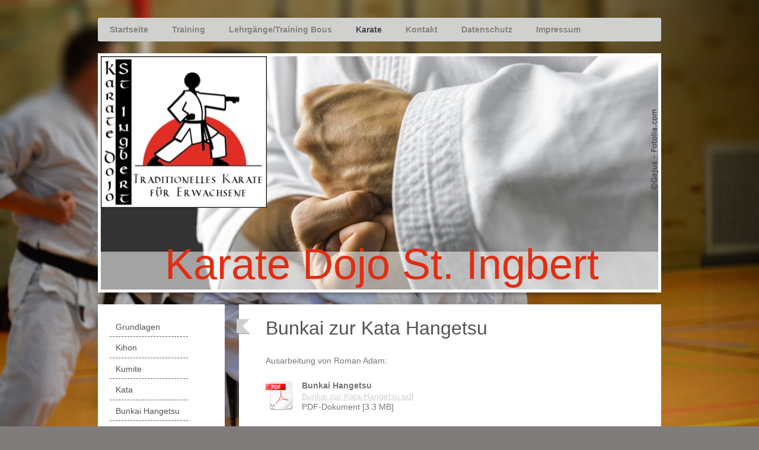

--- FILE ---
content_type: text/html; charset=UTF-8
request_url: https://www.karate-ingo.de/karate/bunkai-hangetsu/
body_size: 6653
content:
<!DOCTYPE html>
<html lang="de"  ><head prefix="og: http://ogp.me/ns# fb: http://ogp.me/ns/fb# business: http://ogp.me/ns/business#">
    <meta http-equiv="Content-Type" content="text/html; charset=utf-8"/>
    <meta name="generator" content="IONOS MyWebsite"/>
        
    <link rel="dns-prefetch" href="//cdn.website-start.de/"/>
    <link rel="dns-prefetch" href="//102.mod.mywebsite-editor.com"/>
    <link rel="dns-prefetch" href="https://102.sb.mywebsite-editor.com/"/>
    <link rel="shortcut icon" href="https://www.karate-ingo.de/s/misc/favicon.png?1512827758"/>
        <link rel="apple-touch-icon" href="https://www.karate-ingo.de/s/misc/touchicon.png?1565548321"/>
        <title>Karate Dojo St. Ingbert - Bunkai Hangetsu</title>
    <style type="text/css">@media screen and (max-device-width: 1024px) {.diyw a.switchViewWeb {display: inline !important;}}</style>
    <style type="text/css">@media screen and (min-device-width: 1024px) {
            .mediumScreenDisabled { display:block }
            .smallScreenDisabled { display:block }
        }
        @media screen and (max-device-width: 1024px) { .mediumScreenDisabled { display:none } }
        @media screen and (max-device-width: 568px) { .smallScreenDisabled { display:none } }
                @media screen and (min-width: 1024px) {
            .mobilepreview .mediumScreenDisabled { display:block }
            .mobilepreview .smallScreenDisabled { display:block }
        }
        @media screen and (max-width: 1024px) { .mobilepreview .mediumScreenDisabled { display:none } }
        @media screen and (max-width: 568px) { .mobilepreview .smallScreenDisabled { display:none } }</style>
    <meta name="viewport" content="width=device-width, initial-scale=1, maximum-scale=1, minimal-ui"/>

<meta name="format-detection" content="telephone=no"/>
        <meta name="keywords" content="Karate-Dojo St. Ingbert, Lebach, Lehrgang, Karate Saarland, Roman Adam, Training, Kata, Kumite, Kihon, traditionell, Kampfkunst, Gesundheit"/>
            <meta name="description" content="Bunkai zur Kata Hangetsu"/>
            <meta name="robots" content="index,follow"/>
        <link href="//cdn.website-start.de/templates/2052/style.css?1763478093678" rel="stylesheet" type="text/css"/>
    <link href="https://www.karate-ingo.de/s/style/theming.css?1690208807" rel="stylesheet" type="text/css"/>
    <link href="//cdn.website-start.de/app/cdn/min/group/web.css?1763478093678" rel="stylesheet" type="text/css"/>
<link href="//cdn.website-start.de/app/cdn/min/moduleserver/css/de_DE/common,shoppingbasket?1763478093678" rel="stylesheet" type="text/css"/>
    <link href="//cdn.website-start.de/app/cdn/min/group/mobilenavigation.css?1763478093678" rel="stylesheet" type="text/css"/>
    <link href="https://102.sb.mywebsite-editor.com/app/logstate2-css.php?site=181349024&amp;t=1768535873" rel="stylesheet" type="text/css"/>

<script type="text/javascript">
    /* <![CDATA[ */
var stagingMode = '';
    /* ]]> */
</script>
<script src="https://102.sb.mywebsite-editor.com/app/logstate-js.php?site=181349024&amp;t=1768535873"></script>

    <link href="//cdn.website-start.de/templates/2052/print.css?1763478093678" rel="stylesheet" media="print" type="text/css"/>
    <script type="text/javascript">
    /* <![CDATA[ */
    var systemurl = 'https://102.sb.mywebsite-editor.com/';
    var webPath = '/';
    var proxyName = '';
    var webServerName = 'www.karate-ingo.de';
    var sslServerUrl = 'https://www.karate-ingo.de';
    var nonSslServerUrl = 'http://www.karate-ingo.de';
    var webserverProtocol = 'http://';
    var nghScriptsUrlPrefix = '//102.mod.mywebsite-editor.com';
    var sessionNamespace = 'DIY_SB';
    var jimdoData = {
        cdnUrl:  '//cdn.website-start.de/',
        messages: {
            lightBox: {
    image : 'Bild',
    of: 'von'
}

        },
        isTrial: 0,
        pageId: 2334642    };
    var script_basisID = "181349024";

    diy = window.diy || {};
    diy.web = diy.web || {};

        diy.web.jsBaseUrl = "//cdn.website-start.de/s/build/";

    diy.context = diy.context || {};
    diy.context.type = diy.context.type || 'web';
    /* ]]> */
</script>

<script type="text/javascript" src="//cdn.website-start.de/app/cdn/min/group/web.js?1763478093678" crossorigin="anonymous"></script><script type="text/javascript" src="//cdn.website-start.de/s/build/web.bundle.js?1763478093678" crossorigin="anonymous"></script><script type="text/javascript" src="//cdn.website-start.de/app/cdn/min/group/mobilenavigation.js?1763478093678" crossorigin="anonymous"></script><script src="//cdn.website-start.de/app/cdn/min/moduleserver/js/de_DE/common,shoppingbasket?1763478093678"></script>
<script type="text/javascript" src="https://cdn.website-start.de/proxy/apps/aek2oo/resource/dependencies/"></script><script type="text/javascript">
                    if (typeof require !== 'undefined') {
                        require.config({
                            waitSeconds : 10,
                            baseUrl : 'https://cdn.website-start.de/proxy/apps/aek2oo/js/'
                        });
                    }
                </script><script type="text/javascript" src="//cdn.website-start.de/app/cdn/min/group/pfcsupport.js?1763478093678" crossorigin="anonymous"></script>    <meta property="og:type" content="business.business"/>
    <meta property="og:url" content="https://www.karate-ingo.de/karate/bunkai-hangetsu/"/>
    <meta property="og:title" content="Karate Dojo St. Ingbert - Bunkai Hangetsu"/>
            <meta property="og:description" content="Bunkai zur Kata Hangetsu"/>
                <meta property="og:image" content="https://www.karate-ingo.de/s/misc/logo.jpg?t=1768225004"/>
        <meta property="business:contact_data:country_name" content="Deutschland"/>
    <meta property="business:contact_data:street_address" content="Am Pfeifferwald 84"/>
    <meta property="business:contact_data:locality" content="St. Ingbert"/>
    
    <meta property="business:contact_data:email" content="roman.adam@t-online.de"/>
    <meta property="business:contact_data:postal_code" content="66386"/>
    <meta property="business:contact_data:phone_number" content=" 06894 570635"/>
    
    
<meta property="business:hours:day" content="TUESDAY"/><meta property="business:hours:start" content="18:00"/><meta property="business:hours:end" content="20:00"/><meta property="business:hours:day" content="FRIDAY"/><meta property="business:hours:start" content="18:00"/><meta property="business:hours:end" content="20:00"/></head>


<body class="body diyBgActive  cc-pagemode-default diyfeSidebarLeft diy-market-de_DE" data-pageid="2334642" id="page-2334642">
    
    <div class="diyw">
        <div class="diyweb">
	<div class="diyfeMobileNav">
		
<nav id="diyfeMobileNav" class="diyfeCA diyfeCA2" role="navigation">
    <a title="Navigation aufklappen/zuklappen">Navigation aufklappen/zuklappen</a>
    <ul class="mainNav1"><li class=" hasSubNavigation"><a data-page-id="830262" href="https://www.karate-ingo.de/" class=" level_1"><span>Startseite</span></a></li><li class=" hasSubNavigation"><a data-page-id="2131177" href="https://www.karate-ingo.de/training/" class=" level_1"><span>Training</span></a><span class="diyfeDropDownSubOpener">&nbsp;</span><div class="diyfeDropDownSubList diyfeCA diyfeCA3"><ul class="mainNav2"><li class=" hasSubNavigation"><a data-page-id="1347524" href="https://www.karate-ingo.de/training/trainer/" class=" level_2"><span>Trainer</span></a></li><li class=" hasSubNavigation"><a data-page-id="1347523" href="https://www.karate-ingo.de/training/trainingszeiten/" class=" level_2"><span>Trainingszeiten</span></a></li><li class=" hasSubNavigation"><a data-page-id="1475022" href="https://www.karate-ingo.de/training/anfängerkurs/" class=" level_2"><span>Anfängerkurs</span></a></li><li class=" hasSubNavigation"><a data-page-id="2232119" href="https://www.karate-ingo.de/training/privatunterricht/" class=" level_2"><span>Privatunterricht</span></a></li></ul></div></li><li class=" hasSubNavigation"><a data-page-id="830263" href="https://www.karate-ingo.de/lehrgänge-training-bous/" class=" level_1"><span>Lehrgänge/Training Bous</span></a><span class="diyfeDropDownSubOpener">&nbsp;</span><div class="diyfeDropDownSubList diyfeCA diyfeCA3"><ul class="mainNav2"><li class=" hasSubNavigation"><a data-page-id="2298804" href="https://www.karate-ingo.de/lehrgänge-training-bous/bous-2026/" class=" level_2"><span>Bous 2026</span></a></li><li class=" hasSubNavigation"><a data-page-id="2344728" href="https://www.karate-ingo.de/lehrgänge-training-bous/pfingstmeeting-zwingenberg/" class=" level_2"><span>Pfingstmeeting Zwingenberg</span></a></li><li class=" hasSubNavigation"><a data-page-id="2299996" href="https://www.karate-ingo.de/lehrgänge-training-bous/lebach-2026/" class=" level_2"><span>Lebach 2026</span></a></li></ul></div></li><li class="parent hasSubNavigation"><a data-page-id="830265" href="https://www.karate-ingo.de/karate/" class="parent level_1"><span>Karate</span></a><span class="diyfeDropDownSubOpener">&nbsp;</span><div class="diyfeDropDownSubList diyfeCA diyfeCA3"><ul class="mainNav2"><li class=" hasSubNavigation"><a data-page-id="830266" href="https://www.karate-ingo.de/karate/grundlagen/" class=" level_2"><span>Grundlagen</span></a></li><li class=" hasSubNavigation"><a data-page-id="830267" href="https://www.karate-ingo.de/karate/kihon/" class=" level_2"><span>Kihon</span></a></li><li class=" hasSubNavigation"><a data-page-id="1347738" href="https://www.karate-ingo.de/karate/kumite/" class=" level_2"><span>Kumite</span></a></li><li class=" hasSubNavigation"><a data-page-id="1347739" href="https://www.karate-ingo.de/karate/kata/" class=" level_2"><span>Kata</span></a></li><li class="current hasSubNavigation"><a data-page-id="2334642" href="https://www.karate-ingo.de/karate/bunkai-hangetsu/" class="current level_2"><span>Bunkai Hangetsu</span></a></li></ul></div></li><li class=" hasSubNavigation"><a data-page-id="830268" href="https://www.karate-ingo.de/kontakt/" class=" level_1"><span>Kontakt</span></a><span class="diyfeDropDownSubOpener">&nbsp;</span><div class="diyfeDropDownSubList diyfeCA diyfeCA3"><ul class="mainNav2"><li class=" hasSubNavigation"><a data-page-id="1432366" href="https://www.karate-ingo.de/kontakt/adresse-trainingshalle/" class=" level_2"><span>Adresse Trainingshalle</span></a></li><li class=" hasSubNavigation"><a data-page-id="2131658" href="https://www.karate-ingo.de/kontakt/friends/" class=" level_2"><span>Friends</span></a></li></ul></div></li><li class=" hasSubNavigation"><a data-page-id="2270118" href="https://www.karate-ingo.de/datenschutz/" class=" level_1"><span>Datenschutz</span></a></li><li class=" hasSubNavigation"><a data-page-id="830270" href="https://www.karate-ingo.de/impressum/" class=" level_1"><span>Impressum</span></a></li></ul></nav>
	</div>
	<div class="diywebNav diywebNavHorizontal diywebNavMain diywebNav1">
		<div class="diywebLiveArea">
			<div class="diywebMainGutter">

				<div class="diyfeGE diyfeCA diyfeCA2">
					<div class="diywebGutter">
						<div class="webnavigation"><ul id="mainNav1" class="mainNav1"><li class="navTopItemGroup_1"><a data-page-id="830262" href="https://www.karate-ingo.de/" class="level_1"><span>Startseite</span></a></li><li class="navTopItemGroup_2"><a data-page-id="2131177" href="https://www.karate-ingo.de/training/" class="level_1"><span>Training</span></a></li><li class="navTopItemGroup_3"><a data-page-id="830263" href="https://www.karate-ingo.de/lehrgänge-training-bous/" class="level_1"><span>Lehrgänge/Training Bous</span></a></li><li class="navTopItemGroup_4"><a data-page-id="830265" href="https://www.karate-ingo.de/karate/" class="parent level_1"><span>Karate</span></a></li><li class="navTopItemGroup_5"><a data-page-id="830268" href="https://www.karate-ingo.de/kontakt/" class="level_1"><span>Kontakt</span></a></li><li class="navTopItemGroup_6"><a data-page-id="2270118" href="https://www.karate-ingo.de/datenschutz/" class="level_1"><span>Datenschutz</span></a></li><li class="navTopItemGroup_7"><a data-page-id="830270" href="https://www.karate-ingo.de/impressum/" class="level_1"><span>Impressum</span></a></li></ul></div>
					</div>
				</div>

			</div>
		</div>
	</div>

	<div class="diywebEmotionHeader">
		<div class="diywebLiveArea">
			<div class="diywebMainGutter">

				<div class="diyfeGE">
					<div class="diywebGutter">
						
<style type="text/css" media="all">
.diyw div#emotion-header {
        max-width: 940px;
        max-height: 394px;
                background: #b4080c;
    }

.diyw div#emotion-header-title-bg {
    left: 0%;
    top: 20%;
    width: 100%;
    height: 16.15%;

    background-color: #ffffff;
    opacity: 0.55;
    filter: alpha(opacity = 54.99);
    }
.diyw img#emotion-header-logo {
    left: 0.00%;
    top: 0.00%;
    background: transparent;
            width: 29.79%;
        height: 64.97%;
                border: none;
        padding: 0px;
        }

.diyw div#emotion-header strong#emotion-header-title {
    left: 20%;
    top: 20%;
    color: #e12d12;
        font: normal normal 72px/120% Impact, Charcoal, sans-serif;
}

.diyw div#emotion-no-bg-container{
    max-height: 394px;
}

.diyw div#emotion-no-bg-container .emotion-no-bg-height {
    margin-top: 41.91%;
}
</style>
<div id="emotion-header" data-action="loadView" data-params="active" data-imagescount="1">
            <img src="https://www.karate-ingo.de/s/img/emotionheader.jpg?1670779495.940px.394px" id="emotion-header-img" alt=""/>
            
        <div id="ehSlideshowPlaceholder">
            <div id="ehSlideShow">
                <div class="slide-container">
                                        <div style="background-color: #b4080c">
                            <img src="https://www.karate-ingo.de/s/img/emotionheader.jpg?1670779495.940px.394px" alt=""/>
                        </div>
                                    </div>
            </div>
        </div>


        <script type="text/javascript">
        //<![CDATA[
                diy.module.emotionHeader.slideShow.init({ slides: [{"url":"https:\/\/www.karate-ingo.de\/s\/img\/emotionheader.jpg?1670779495.940px.394px","image_alt":"","bgColor":"#b4080c"}] });
        //]]>
        </script>

    
                        <a href="https://www.karate-ingo.de/">
        
                    <img id="emotion-header-logo" src="https://www.karate-ingo.de/s/misc/logo.jpg?t=1768225005" alt="Karate"/>
        
                    </a>
            
                  	<div id="emotion-header-title-bg"></div>
    
            <strong id="emotion-header-title" style="text-align: left">Karate Dojo St. Ingbert</strong>
                    <div class="notranslate">
                <svg xmlns="http://www.w3.org/2000/svg" version="1.1" id="emotion-header-title-svg" viewBox="0 0 940 394" preserveAspectRatio="xMinYMin meet"><text style="font-family:Impact, Charcoal, sans-serif;font-size:72px;font-style:normal;font-weight:normal;fill:#e12d12;line-height:1.2em;"><tspan x="0" style="text-anchor: start" dy="0.95em">Karate Dojo St. Ingbert</tspan></text></svg>
            </div>
            
    
    <script type="text/javascript">
    //<![CDATA[
    (function ($) {
        function enableSvgTitle() {
                        var titleSvg = $('svg#emotion-header-title-svg'),
                titleHtml = $('#emotion-header-title'),
                emoWidthAbs = 940,
                emoHeightAbs = 394,
                offsetParent,
                titlePosition,
                svgBoxWidth,
                svgBoxHeight;

                        if (titleSvg.length && titleHtml.length) {
                offsetParent = titleHtml.offsetParent();
                titlePosition = titleHtml.position();
                svgBoxWidth = titleHtml.width();
                svgBoxHeight = titleHtml.height();

                                titleSvg.get(0).setAttribute('viewBox', '0 0 ' + svgBoxWidth + ' ' + svgBoxHeight);
                titleSvg.css({
                   left: Math.roundTo(100 * titlePosition.left / offsetParent.width(), 3) + '%',
                   top: Math.roundTo(100 * titlePosition.top / offsetParent.height(), 3) + '%',
                   width: Math.roundTo(100 * svgBoxWidth / emoWidthAbs, 3) + '%',
                   height: Math.roundTo(100 * svgBoxHeight / emoHeightAbs, 3) + '%'
                });

                titleHtml.css('visibility','hidden');
                titleSvg.css('visibility','visible');
            }
        }

        
            var posFunc = function($, overrideSize) {
                var elems = [], containerWidth, containerHeight;
                                    elems.push({
                        selector: '#emotion-header-title',
                        overrideSize: true,
                        horPos: 51.97,
                        vertPos: 100                    });
                    lastTitleWidth = $('#emotion-header-title').width();
                                                elems.push({
                    selector: '#emotion-header-title-bg',
                    horPos: 100,
                    vertPos: 100                });
                                
                containerWidth = parseInt('940');
                containerHeight = parseInt('394');

                for (var i = 0; i < elems.length; ++i) {
                    var el = elems[i],
                        $el = $(el.selector),
                        pos = {
                            left: el.horPos,
                            top: el.vertPos
                        };
                    if (!$el.length) continue;
                    var anchorPos = $el.anchorPosition();
                    anchorPos.$container = $('#emotion-header');

                    if (overrideSize === true || el.overrideSize === true) {
                        anchorPos.setContainerSize(containerWidth, containerHeight);
                    } else {
                        anchorPos.setContainerSize(null, null);
                    }

                    var pxPos = anchorPos.fromAnchorPosition(pos),
                        pcPos = anchorPos.toPercentPosition(pxPos);

                    var elPos = {};
                    if (!isNaN(parseFloat(pcPos.top)) && isFinite(pcPos.top)) {
                        elPos.top = pcPos.top + '%';
                    }
                    if (!isNaN(parseFloat(pcPos.left)) && isFinite(pcPos.left)) {
                        elPos.left = pcPos.left + '%';
                    }
                    $el.css(elPos);
                }

                // switch to svg title
                enableSvgTitle();
            };

                        var $emotionImg = jQuery('#emotion-header-img');
            if ($emotionImg.length > 0) {
                // first position the element based on stored size
                posFunc(jQuery, true);

                // trigger reposition using the real size when the element is loaded
                var ehLoadEvTriggered = false;
                $emotionImg.one('load', function(){
                    posFunc(jQuery);
                    ehLoadEvTriggered = true;
                                        diy.module.emotionHeader.slideShow.start();
                                    }).each(function() {
                                        if(this.complete || typeof this.complete === 'undefined') {
                        jQuery(this).load();
                    }
                });

                                noLoadTriggeredTimeoutId = setTimeout(function() {
                    if (!ehLoadEvTriggered) {
                        posFunc(jQuery);
                    }
                    window.clearTimeout(noLoadTriggeredTimeoutId)
                }, 5000);//after 5 seconds
            } else {
                jQuery(function(){
                    posFunc(jQuery);
                });
            }

                        if (jQuery.isBrowser && jQuery.isBrowser.ie8) {
                var longTitleRepositionCalls = 0;
                longTitleRepositionInterval = setInterval(function() {
                    if (lastTitleWidth > 0 && lastTitleWidth != jQuery('#emotion-header-title').width()) {
                        posFunc(jQuery);
                    }
                    longTitleRepositionCalls++;
                    // try this for 5 seconds
                    if (longTitleRepositionCalls === 5) {
                        window.clearInterval(longTitleRepositionInterval);
                    }
                }, 1000);//each 1 second
            }

            }(jQuery));
    //]]>
    </script>

    </div>

					</div>
				</div>

			</div>
		</div>
	</div>

	<div class="diywebContent">
		<div class="diywebLiveArea">
			<div class="diywebMainGutter">

				<div class="diyfeGridGroup diyfeCA diyfeCA1">

					<div class="diywebMain diyfeGE">
						<div class="diywebGutter">
							
        <div id="content_area">
        	<div id="content_start"></div>
        	
        
        <div id="matrix_3054456" class="sortable-matrix" data-matrixId="3054456"><div class="n module-type-header diyfeLiveArea "> <h1><span class="diyfeDecoration">Bunkai zur Kata Hangetsu</span></h1> </div><div class="n module-type-text diyfeLiveArea "> <p>Ausarbeitung von Roman Adam:</p> </div><div class="n module-type-downloadDocument diyfeLiveArea ">         <div class="clearover">
            <div class="leftDownload">
                <a href="https://www.karate-ingo.de/app/download/38452954/Bunkai+zur+Kata+Hangetsu.pdf" target="_blank">                        <img src="//cdn.website-start.de/s/img/cc/icons/pdf.png" width="51" height="51" alt="Download"/>
                        </a>            </div>
            <div class="rightDownload">
            <strong>Bunkai Hangetsu</strong><br/><a href="https://www.karate-ingo.de/app/download/38452954/Bunkai+zur+Kata+Hangetsu.pdf" target="_blank">Bunkai zur Kata Hangetsu.pdf</a> <br/>PDF-Dokument [3.3 MB]             </div>
        </div>
         </div><div class="n module-type-spacer diyfeLiveArea "> <div class="the-spacer id38452958" style="height: 173px;">
</div>
 </div></div>
        
        
        </div>
						</div>
					</div>

					<div class="diywebSecondary diyfeCA diyfeCA3 diyfeGE">
						<div class="diywebNav diywebNav23">
							<div class="diywebGutter">
								<div class="webnavigation"><ul id="mainNav2" class="mainNav2"><li class="navTopItemGroup_0"><a data-page-id="830266" href="https://www.karate-ingo.de/karate/grundlagen/" class="level_2"><span>Grundlagen</span></a></li><li class="navTopItemGroup_0"><a data-page-id="830267" href="https://www.karate-ingo.de/karate/kihon/" class="level_2"><span>Kihon</span></a></li><li class="navTopItemGroup_0"><a data-page-id="1347738" href="https://www.karate-ingo.de/karate/kumite/" class="level_2"><span>Kumite</span></a></li><li class="navTopItemGroup_0"><a data-page-id="1347739" href="https://www.karate-ingo.de/karate/kata/" class="level_2"><span>Kata</span></a></li><li class="navTopItemGroup_0"><a data-page-id="2334642" href="https://www.karate-ingo.de/karate/bunkai-hangetsu/" class="current level_2"><span>Bunkai Hangetsu</span></a></li></ul></div>
							</div>
						</div>
						<div class="diywebSidebar">
							<div class="diywebGutter">
								<div id="matrix_844409" class="sortable-matrix" data-matrixId="844409"><div class="n module-type-text diyfeLiveArea "> <p style="color: rgb(128, 124, 124);"><strong>Kontakt:</strong></p>
<p style="color: rgb(128, 124, 124);">Ruf einfach an unter <span itemscope="" itemtype="http://schema.org/Organization"><span itemprop="telephone" class="diy-visible-on-nontouch"> 06894 570635</span><a class="diy-visible-on-touch diy-inline" href="tel:-06894-570635"> 06894 570635</a></span><br/>
oder schreibe eine <a href="mailto:roman.adam@t-online.de" target="_self"><span style="color: rgb(128, 124, 124);">Mail</span></a>.</p> </div></div>
							</div>
						</div><!-- .diywebSidebar -->
					</div><!-- .diywebSecondary -->

				</div><!-- .diyfeGridGroup -->

			</div><!-- .diywebMainGutter -->
		</div>
	</div><!-- .diywebContent -->

	<div class="diywebFooter">
		<div class="diywebLiveArea">
			<div class="diywebMainGutter">

				<div class="diyfeGE diyfeCA diyfeCA4 diywebPull">
					<div class="diywebGutter">
						<div id="contentfooter">
    <div class="leftrow">
                        <a rel="nofollow" href="javascript:window.print();">
                    <img class="inline" height="14" width="18" src="//cdn.website-start.de/s/img/cc/printer.gif" alt=""/>
                    Druckversion                </a> <span class="footer-separator">|</span>
                <a href="https://www.karate-ingo.de/sitemap/">Sitemap</a>
                        <br/> © Karate-Dojo St. Ingbert
            </div>
    <script type="text/javascript">
        window.diy.ux.Captcha.locales = {
            generateNewCode: 'Neuen Code generieren',
            enterCode: 'Bitte geben Sie den Code ein'
        };
        window.diy.ux.Cap2.locales = {
            generateNewCode: 'Neuen Code generieren',
            enterCode: 'Bitte geben Sie den Code ein'
        };
    </script>
    <div class="rightrow">
                <p><a class="diyw switchViewWeb" href="javascript:switchView('desktop');">Webansicht</a><a class="diyw switchViewMobile" href="javascript:switchView('mobile');">Mobile-Ansicht</a></p>
                <span class="loggedin">
            <a rel="nofollow" id="logout" href="https://102.sb.mywebsite-editor.com/app/cms/logout.php">Logout</a> <span class="footer-separator">|</span>
            <a rel="nofollow" id="edit" href="https://102.sb.mywebsite-editor.com/app/181349024/2334642/">Seite bearbeiten</a>
        </span>
    </div>
</div>


					</div>
				</div>

			</div>
		</div>
	</div><!-- .diywebFooter -->
</div><!-- .diyweb -->    </div>

            <div id="mobile-infobar-spacer"></div>
<table id="mobile-infobar" class="light"><tbody><tr>
            <td class="mobile-infobar-button mobile-infobar-button-phone" style="width: 50%"><a href="tel: 06894 570635" class="mobile-infobar-link">
            <span class="mobile-infobar-icon-box">
                <svg xmlns="http://www.w3.org/2000/svg" class="mobile-infobar-icon" preserveAspectRatio="xMidYMid"><path d="M17.76 14.96c.027.048.036.09.023.126-.204.546-.31 1.133-.846 1.643s-2.728 1.71-4.503 1.165c-.33-.1-.555-.208-.743-.32-.003.016-.003.033-.007.05-2.57-.843-4.992-2.286-7.042-4.328C2.59 11.255 1.143 8.843.297 6.283c.018-.004.036-.005.054-.008-.083-.165-.163-.357-.24-.607-.54-1.767.673-3.956 1.188-4.49.177-.186.363-.32.554-.423.032-.057.084-.104.156-.13L3.643.018c.144-.054.328.023.414.17L6.52 4.405c.086.147.062.342-.056.438l-.94.765c-.01.033-.025.058-.045.074-.328.263-.944.754-1.195 1.19-.105.18-.1.4-.058.514.053.145.123.32.194.493.647 1.148 1.45 2.235 2.433 3.214 1.03 1.024 2.173 1.86 3.388 2.518.16.063.322.13.455.178.115.042.335.05.517-.055.26-.15.54-.427.78-.696.01-.047.03-.09.063-.132l1.1-1.34c.095-.118.29-.143.438-.058l4.218 2.443c.148.086.225.268.172.41l-.223.597z"/></svg>
            </span><br/>
            <span class="mobile-infobar-text">Anrufen</span>
        </a></td>
                <td class="mobile-infobar-button mobile-infobar-button-email" style="width: 50%"><a href="mailto:roman.adam@t-online.de" class="mobile-infobar-link">
            <span class="mobile-infobar-icon-box">
                <svg xmlns="http://www.w3.org/2000/svg" class="mobile-infobar-icon" preserveAspectRatio="xMidYMid"><path d="M13.472 7.327L20 .8v12.89l-6.528-6.363zm-4.735.158L1.252 0h17.47l-7.485 7.485c-.69.69-1.81.69-2.5 0zM0 13.667V.83l6.502 6.5L0 13.668zM1.192 14l6.066-5.912 1.288 1.288c.795.794 2.083.794 2.878 0l1.293-1.293L18.79 14H1.19z"/></svg>
            </span><br/>
            <span class="mobile-infobar-text">E-Mail</span>
        </a></td>
        </tr></tbody></table>

    
    </body>


<!-- rendered at Mon, 12 Jan 2026 14:36:45 +0100 -->
</html>
